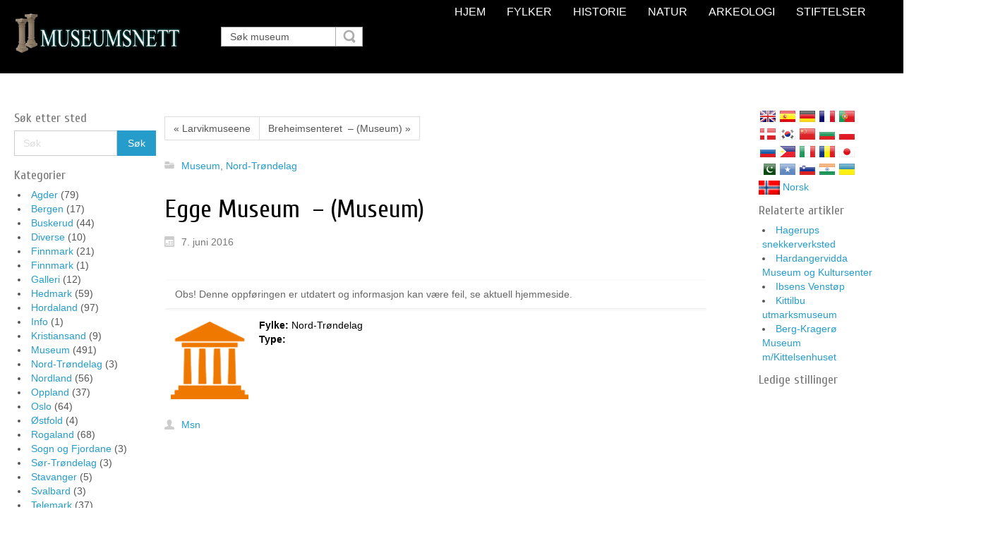

--- FILE ---
content_type: text/html; charset=UTF-8
request_url: https://www.museumsnett.no/egge-museum-museum/
body_size: 13513
content:
<!DOCTYPE html>
<html dir="ltr" xmlns="http://www.w3.org/1999/xhtml" prefix="" lang="nb-NO" itemscope itemtype="https://schema.org/WebPage" prefix="og: http://ogp.me/ns# fb: http://ogp.me/ns/fb# article: http://ogp.me/ns/article#">
<head>
    <meta charset="UTF-8" />
    
    <link rel="pingback" href="https://www.museumsnett.no/xmlrpc.php" />
    <script>
    var themeHasJQuery = !!window.jQuery;
</script>
<script src="https://www.museumsnett.no/wp-content/themes/Museumsnett/jquery.js?ver=1.0.672"></script>
<script>
    window._$ = jQuery.noConflict(themeHasJQuery);
</script>
    <meta name="viewport" content="width=device-width, initial-scale=1.0">
<!--[if lte IE 9]>
<link rel="stylesheet" type="text/css" href="https://www.museumsnett.no/wp-content/themes/Museumsnett/layout.ie.css" />
<script src="https://www.museumsnett.no/wp-content/themes/Museumsnett/layout.ie.js"></script>
<![endif]-->
<link class="" href='//fonts.googleapis.com/css?family=Sirin+Stencil:regular|Aclonica:regular|Stoke:300,regular|Cuprum:regular,italic,700,700italic&subset=latin' rel='stylesheet' type='text/css'>
<script src="https://www.museumsnett.no/wp-content/themes/Museumsnett/layout.core.js"></script>
    
    
<!--Welcome to Omtal.no - We change the definition of reviews -->

<!-- Premium WP site with 1 million + achieved - XFIED -->


<!-- BEGIN Metadata added by the Add-Meta-Tags WordPress plugin -->
<link rel="copyright" type="text/html" title="Museumsnett copyright information" href="http://www.museumsnett.no/info/" />
<meta name="description" content="Fylke: Nord-Trøndelag Type:..." />
<meta name="keywords" content="museer i norge, norske museum, informasjon om museum, museum, nord-trøndelag" />
<meta name="twitter:card" content="summary" />
<meta name="twitter:title" content="Egge Museum  &#8211; (Museum)" />
<meta name="twitter:description" content="Fylke: Nord-Trøndelag Type:..." />
<meta name="twitter:image:src" content="https://www.museumsnett.no/wp-content/uploads/2016/07/museum-Norge-654.png" />
<meta name="twitter:image:width" content="239" />
<meta name="twitter:image:height" content="229" />
<link rel="publisher" type="text/html" title="Museumsnett" href="https://business.google.com/b/107410499266847386706" />
<link rel="author" type="text/html" title="Msn" href="https://www.museumsnett.no/author/msn/" />
<script type="application/ld+json">
{"@context":"http:\/\/schema.org","@type":"Article","publisher":{"@type":"Organization","name":"Museumsnett","description":"Samling over norske museer i alle byer. Finn informasjon, historie, \u00e5pningstider og mye mer.","logo":[{"@type":"ImageObject","name":"Museumsnett logo","text":"Museumsnett logo","url":"https:\/\/www.museumsnett.no\/wp-content\/uploads\/2018\/04\/museum600.png","contentUrl":"https:\/\/www.museumsnett.no\/wp-content\/uploads\/2018\/04\/museum600.png","encodingFormat":"image\/png"}],"url":"https:\/\/www.museumsnett.no\/","sameAs":["https:\/\/business.google.com\/b\/107410499266847386706"]},"author":{"@type":"Person","name":"Msn","image":[{"@type":"ImageObject","url":"https:\/\/secure.gravatar.com\/avatar\/7792038c5d0176ffdd58aa61c379a959?s=128&#038;d=mm&#038;r=g","contentUrl":"https:\/\/secure.gravatar.com\/avatar\/7792038c5d0176ffdd58aa61c379a959?s=128&#038;d=mm&#038;r=g","width":"128","height":"128"}],"url":"https:\/\/www.museumsnett.no\/author\/msn\/"},"url":"https:\/\/www.museumsnett.no\/egge-museum-museum\/","mainEntityOfPage":"https:\/\/www.museumsnett.no\/egge-museum-museum\/","datePublished":"2016-06-07T21:46:56+02:00","dateModified":"2016-06-07T21:46:56+02:00","copyrightYear":"2016","inLanguage":"no_NO","name":"Egge Museum \u00a0&#8211;\u00a0(Museum)","headline":"Egge Museum \u00a0&#8211;\u00a0(Museum)","description":"Fylke: Nord-Tr\u00f8ndelag Type:...","articleSection":"Nord-Tr\u00f8ndelag","keywords":"museer i norge, norske museum, informasjon om museum, museum, nord-tr\u00f8ndelag","image":[{"@type":"ImageObject","name":"","url":"https:\/\/www.museumsnett.no\/egge-museum-museum\/attachment\/1558\/","sameAs":"https:\/\/www.museumsnett.no\/egge-museum-museum\/attachment\/1558\/","description":"https:\/\/www.museumsnett.no\/wp-content\/uploads\/2016\/07\/museum-Norge-654.png...","thumbnailUrl":"https:\/\/www.museumsnett.no\/wp-content\/uploads\/2016\/07\/museum-Norge-654-150x150.png","contentUrl":"https:\/\/www.museumsnett.no\/wp-content\/uploads\/2016\/07\/museum-Norge-654.png","width":"239","height":"229","encodingFormat":"image\/png"}],"thumbnailUrl":"https:\/\/www.museumsnett.no\/wp-content\/uploads\/2016\/07\/museum-Norge-654-150x150.png"}
</script>
<!-- END Metadata added by the Add-Meta-Tags WordPress plugin -->

<title>Egge Museum  &#8211; (Museum) | Museumsnett</title>
<meta name='robots' content='max-image-preview:large' />

<!-- SEO Ultimate (http://www.seodesignsolutions.com/wordpress-seo/) -->
	<meta property="og:type" content="article" />
	<meta property="og:title" content="Egge Museum  &#8211; (Museum)" />
	<meta property="og:url" content="https://www.museumsnett.no/egge-museum-museum/" />
	<meta property="og:image" content="https://www.museumsnett.no/wp-content/uploads/2016/07/museum-Norge-654.png" />
	<meta property="article:published_time" content="2016-06-07" />
	<meta property="article:modified_time" content="2016-06-07" />
	<meta property="article:author" content="https://www.museumsnett.no/author/msn/" />
	<meta property="article:tag" content="Museum" />
	<meta property="article:tag" content="Nord-Trøndelag" />
	<meta property="og:site_name" content="Museumsnett" />
	<meta name="twitter:card" content="summary" />
<!-- /SEO Ultimate -->

<link rel='dns-prefetch' href='//use.fontawesome.com' />
<link rel='dns-prefetch' href='//s.w.org' />
<link rel="alternate" type="application/rss+xml" title="Museumsnett &raquo; strøm" href="https://www.museumsnett.no/feed/" />
<link rel="alternate" type="application/rss+xml" title="Museumsnett &raquo; kommentarstrøm" href="https://www.museumsnett.no/comments/feed/" />
<link rel="alternate" type="application/rss+xml" title="Museumsnett &raquo; Egge Museum  &#8211; (Museum) kommentarstrøm" href="https://www.museumsnett.no/egge-museum-museum/feed/" />
<script type="text/javascript">
window._wpemojiSettings = {"baseUrl":"https:\/\/s.w.org\/images\/core\/emoji\/13.1.0\/72x72\/","ext":".png","svgUrl":"https:\/\/s.w.org\/images\/core\/emoji\/13.1.0\/svg\/","svgExt":".svg","source":{"concatemoji":"https:\/\/www.museumsnett.no\/wp-includes\/js\/wp-emoji-release.min.js"}};
/*! This file is auto-generated */
!function(e,a,t){var n,r,o,i=a.createElement("canvas"),p=i.getContext&&i.getContext("2d");function s(e,t){var a=String.fromCharCode;p.clearRect(0,0,i.width,i.height),p.fillText(a.apply(this,e),0,0);e=i.toDataURL();return p.clearRect(0,0,i.width,i.height),p.fillText(a.apply(this,t),0,0),e===i.toDataURL()}function c(e){var t=a.createElement("script");t.src=e,t.defer=t.type="text/javascript",a.getElementsByTagName("head")[0].appendChild(t)}for(o=Array("flag","emoji"),t.supports={everything:!0,everythingExceptFlag:!0},r=0;r<o.length;r++)t.supports[o[r]]=function(e){if(!p||!p.fillText)return!1;switch(p.textBaseline="top",p.font="600 32px Arial",e){case"flag":return s([127987,65039,8205,9895,65039],[127987,65039,8203,9895,65039])?!1:!s([55356,56826,55356,56819],[55356,56826,8203,55356,56819])&&!s([55356,57332,56128,56423,56128,56418,56128,56421,56128,56430,56128,56423,56128,56447],[55356,57332,8203,56128,56423,8203,56128,56418,8203,56128,56421,8203,56128,56430,8203,56128,56423,8203,56128,56447]);case"emoji":return!s([10084,65039,8205,55357,56613],[10084,65039,8203,55357,56613])}return!1}(o[r]),t.supports.everything=t.supports.everything&&t.supports[o[r]],"flag"!==o[r]&&(t.supports.everythingExceptFlag=t.supports.everythingExceptFlag&&t.supports[o[r]]);t.supports.everythingExceptFlag=t.supports.everythingExceptFlag&&!t.supports.flag,t.DOMReady=!1,t.readyCallback=function(){t.DOMReady=!0},t.supports.everything||(n=function(){t.readyCallback()},a.addEventListener?(a.addEventListener("DOMContentLoaded",n,!1),e.addEventListener("load",n,!1)):(e.attachEvent("onload",n),a.attachEvent("onreadystatechange",function(){"complete"===a.readyState&&t.readyCallback()})),(n=t.source||{}).concatemoji?c(n.concatemoji):n.wpemoji&&n.twemoji&&(c(n.twemoji),c(n.wpemoji)))}(window,document,window._wpemojiSettings);
</script>
<style type="text/css">
img.wp-smiley,
img.emoji {
	display: inline !important;
	border: none !important;
	box-shadow: none !important;
	height: 1em !important;
	width: 1em !important;
	margin: 0 0.07em !important;
	vertical-align: -0.1em !important;
	background: none !important;
	padding: 0 !important;
}
</style>
	<link rel='stylesheet' id='wp-block-library-css'  href='https://www.museumsnett.no/wp-includes/css/dist/block-library/style.min.css' type='text/css' media='all' />
<style id='global-styles-inline-css' type='text/css'>
body{--wp--preset--color--black: #000000;--wp--preset--color--cyan-bluish-gray: #abb8c3;--wp--preset--color--white: #ffffff;--wp--preset--color--pale-pink: #f78da7;--wp--preset--color--vivid-red: #cf2e2e;--wp--preset--color--luminous-vivid-orange: #ff6900;--wp--preset--color--luminous-vivid-amber: #fcb900;--wp--preset--color--light-green-cyan: #7bdcb5;--wp--preset--color--vivid-green-cyan: #00d084;--wp--preset--color--pale-cyan-blue: #8ed1fc;--wp--preset--color--vivid-cyan-blue: #0693e3;--wp--preset--color--vivid-purple: #9b51e0;--wp--preset--gradient--vivid-cyan-blue-to-vivid-purple: linear-gradient(135deg,rgba(6,147,227,1) 0%,rgb(155,81,224) 100%);--wp--preset--gradient--light-green-cyan-to-vivid-green-cyan: linear-gradient(135deg,rgb(122,220,180) 0%,rgb(0,208,130) 100%);--wp--preset--gradient--luminous-vivid-amber-to-luminous-vivid-orange: linear-gradient(135deg,rgba(252,185,0,1) 0%,rgba(255,105,0,1) 100%);--wp--preset--gradient--luminous-vivid-orange-to-vivid-red: linear-gradient(135deg,rgba(255,105,0,1) 0%,rgb(207,46,46) 100%);--wp--preset--gradient--very-light-gray-to-cyan-bluish-gray: linear-gradient(135deg,rgb(238,238,238) 0%,rgb(169,184,195) 100%);--wp--preset--gradient--cool-to-warm-spectrum: linear-gradient(135deg,rgb(74,234,220) 0%,rgb(151,120,209) 20%,rgb(207,42,186) 40%,rgb(238,44,130) 60%,rgb(251,105,98) 80%,rgb(254,248,76) 100%);--wp--preset--gradient--blush-light-purple: linear-gradient(135deg,rgb(255,206,236) 0%,rgb(152,150,240) 100%);--wp--preset--gradient--blush-bordeaux: linear-gradient(135deg,rgb(254,205,165) 0%,rgb(254,45,45) 50%,rgb(107,0,62) 100%);--wp--preset--gradient--luminous-dusk: linear-gradient(135deg,rgb(255,203,112) 0%,rgb(199,81,192) 50%,rgb(65,88,208) 100%);--wp--preset--gradient--pale-ocean: linear-gradient(135deg,rgb(255,245,203) 0%,rgb(182,227,212) 50%,rgb(51,167,181) 100%);--wp--preset--gradient--electric-grass: linear-gradient(135deg,rgb(202,248,128) 0%,rgb(113,206,126) 100%);--wp--preset--gradient--midnight: linear-gradient(135deg,rgb(2,3,129) 0%,rgb(40,116,252) 100%);--wp--preset--duotone--dark-grayscale: url('#wp-duotone-dark-grayscale');--wp--preset--duotone--grayscale: url('#wp-duotone-grayscale');--wp--preset--duotone--purple-yellow: url('#wp-duotone-purple-yellow');--wp--preset--duotone--blue-red: url('#wp-duotone-blue-red');--wp--preset--duotone--midnight: url('#wp-duotone-midnight');--wp--preset--duotone--magenta-yellow: url('#wp-duotone-magenta-yellow');--wp--preset--duotone--purple-green: url('#wp-duotone-purple-green');--wp--preset--duotone--blue-orange: url('#wp-duotone-blue-orange');--wp--preset--font-size--small: 13px;--wp--preset--font-size--medium: 20px;--wp--preset--font-size--large: 36px;--wp--preset--font-size--x-large: 42px;}.has-black-color{color: var(--wp--preset--color--black) !important;}.has-cyan-bluish-gray-color{color: var(--wp--preset--color--cyan-bluish-gray) !important;}.has-white-color{color: var(--wp--preset--color--white) !important;}.has-pale-pink-color{color: var(--wp--preset--color--pale-pink) !important;}.has-vivid-red-color{color: var(--wp--preset--color--vivid-red) !important;}.has-luminous-vivid-orange-color{color: var(--wp--preset--color--luminous-vivid-orange) !important;}.has-luminous-vivid-amber-color{color: var(--wp--preset--color--luminous-vivid-amber) !important;}.has-light-green-cyan-color{color: var(--wp--preset--color--light-green-cyan) !important;}.has-vivid-green-cyan-color{color: var(--wp--preset--color--vivid-green-cyan) !important;}.has-pale-cyan-blue-color{color: var(--wp--preset--color--pale-cyan-blue) !important;}.has-vivid-cyan-blue-color{color: var(--wp--preset--color--vivid-cyan-blue) !important;}.has-vivid-purple-color{color: var(--wp--preset--color--vivid-purple) !important;}.has-black-background-color{background-color: var(--wp--preset--color--black) !important;}.has-cyan-bluish-gray-background-color{background-color: var(--wp--preset--color--cyan-bluish-gray) !important;}.has-white-background-color{background-color: var(--wp--preset--color--white) !important;}.has-pale-pink-background-color{background-color: var(--wp--preset--color--pale-pink) !important;}.has-vivid-red-background-color{background-color: var(--wp--preset--color--vivid-red) !important;}.has-luminous-vivid-orange-background-color{background-color: var(--wp--preset--color--luminous-vivid-orange) !important;}.has-luminous-vivid-amber-background-color{background-color: var(--wp--preset--color--luminous-vivid-amber) !important;}.has-light-green-cyan-background-color{background-color: var(--wp--preset--color--light-green-cyan) !important;}.has-vivid-green-cyan-background-color{background-color: var(--wp--preset--color--vivid-green-cyan) !important;}.has-pale-cyan-blue-background-color{background-color: var(--wp--preset--color--pale-cyan-blue) !important;}.has-vivid-cyan-blue-background-color{background-color: var(--wp--preset--color--vivid-cyan-blue) !important;}.has-vivid-purple-background-color{background-color: var(--wp--preset--color--vivid-purple) !important;}.has-black-border-color{border-color: var(--wp--preset--color--black) !important;}.has-cyan-bluish-gray-border-color{border-color: var(--wp--preset--color--cyan-bluish-gray) !important;}.has-white-border-color{border-color: var(--wp--preset--color--white) !important;}.has-pale-pink-border-color{border-color: var(--wp--preset--color--pale-pink) !important;}.has-vivid-red-border-color{border-color: var(--wp--preset--color--vivid-red) !important;}.has-luminous-vivid-orange-border-color{border-color: var(--wp--preset--color--luminous-vivid-orange) !important;}.has-luminous-vivid-amber-border-color{border-color: var(--wp--preset--color--luminous-vivid-amber) !important;}.has-light-green-cyan-border-color{border-color: var(--wp--preset--color--light-green-cyan) !important;}.has-vivid-green-cyan-border-color{border-color: var(--wp--preset--color--vivid-green-cyan) !important;}.has-pale-cyan-blue-border-color{border-color: var(--wp--preset--color--pale-cyan-blue) !important;}.has-vivid-cyan-blue-border-color{border-color: var(--wp--preset--color--vivid-cyan-blue) !important;}.has-vivid-purple-border-color{border-color: var(--wp--preset--color--vivid-purple) !important;}.has-vivid-cyan-blue-to-vivid-purple-gradient-background{background: var(--wp--preset--gradient--vivid-cyan-blue-to-vivid-purple) !important;}.has-light-green-cyan-to-vivid-green-cyan-gradient-background{background: var(--wp--preset--gradient--light-green-cyan-to-vivid-green-cyan) !important;}.has-luminous-vivid-amber-to-luminous-vivid-orange-gradient-background{background: var(--wp--preset--gradient--luminous-vivid-amber-to-luminous-vivid-orange) !important;}.has-luminous-vivid-orange-to-vivid-red-gradient-background{background: var(--wp--preset--gradient--luminous-vivid-orange-to-vivid-red) !important;}.has-very-light-gray-to-cyan-bluish-gray-gradient-background{background: var(--wp--preset--gradient--very-light-gray-to-cyan-bluish-gray) !important;}.has-cool-to-warm-spectrum-gradient-background{background: var(--wp--preset--gradient--cool-to-warm-spectrum) !important;}.has-blush-light-purple-gradient-background{background: var(--wp--preset--gradient--blush-light-purple) !important;}.has-blush-bordeaux-gradient-background{background: var(--wp--preset--gradient--blush-bordeaux) !important;}.has-luminous-dusk-gradient-background{background: var(--wp--preset--gradient--luminous-dusk) !important;}.has-pale-ocean-gradient-background{background: var(--wp--preset--gradient--pale-ocean) !important;}.has-electric-grass-gradient-background{background: var(--wp--preset--gradient--electric-grass) !important;}.has-midnight-gradient-background{background: var(--wp--preset--gradient--midnight) !important;}.has-small-font-size{font-size: var(--wp--preset--font-size--small) !important;}.has-medium-font-size{font-size: var(--wp--preset--font-size--medium) !important;}.has-large-font-size{font-size: var(--wp--preset--font-size--large) !important;}.has-x-large-font-size{font-size: var(--wp--preset--font-size--x-large) !important;}
</style>
<link rel='stylesheet' id='contact-form-7-css'  href='https://www.museumsnett.no/wp-content/plugins/contact-form-7/includes/css/styles.css' type='text/css' media='all' />
<link rel='stylesheet' id='juiz_outdated_post_message-css'  href='https://www.museumsnett.no/wp-content/plugins/juiz-outdated-post-message/css/juiz-odpm-styles.css' type='text/css' media='all' />
<link rel='stylesheet' id='Mikado_stylesheet-css'  href='https://www.museumsnett.no/wp-content/plugins/mikado/scripts/mikado.css' type='text/css' media='all' />
<link rel='stylesheet' id='jquery-background-video-css'  href='https://www.museumsnett.no/wp-content/plugins/video-backgrounds-for-siteorigin-page-builder/assets/jquery.background-video.css' type='text/css' media='all' />
<link rel='stylesheet' id='so_video_background-css'  href='https://www.museumsnett.no/wp-content/plugins/video-backgrounds-for-siteorigin-page-builder/assets/so_video_background.css' type='text/css' media='all' />
<link crossorigin="anonymous" rel='stylesheet' id='bfa-font-awesome-css'  href='https://use.fontawesome.com/releases/v5.15.4/css/all.css' type='text/css' media='all' />
<link crossorigin="anonymous" rel='stylesheet' id='bfa-font-awesome-v4-shim-css'  href='https://use.fontawesome.com/releases/v5.15.4/css/v4-shims.css' type='text/css' media='all' />
<style id='bfa-font-awesome-v4-shim-inline-css' type='text/css'>

			@font-face {
				font-family: 'FontAwesome';
				src: url('https://use.fontawesome.com/releases/v5.15.4/webfonts/fa-brands-400.eot'),
				url('https://use.fontawesome.com/releases/v5.15.4/webfonts/fa-brands-400.eot?#iefix') format('embedded-opentype'),
				url('https://use.fontawesome.com/releases/v5.15.4/webfonts/fa-brands-400.woff2') format('woff2'),
				url('https://use.fontawesome.com/releases/v5.15.4/webfonts/fa-brands-400.woff') format('woff'),
				url('https://use.fontawesome.com/releases/v5.15.4/webfonts/fa-brands-400.ttf') format('truetype'),
				url('https://use.fontawesome.com/releases/v5.15.4/webfonts/fa-brands-400.svg#fontawesome') format('svg');
			}

			@font-face {
				font-family: 'FontAwesome';
				src: url('https://use.fontawesome.com/releases/v5.15.4/webfonts/fa-solid-900.eot'),
				url('https://use.fontawesome.com/releases/v5.15.4/webfonts/fa-solid-900.eot?#iefix') format('embedded-opentype'),
				url('https://use.fontawesome.com/releases/v5.15.4/webfonts/fa-solid-900.woff2') format('woff2'),
				url('https://use.fontawesome.com/releases/v5.15.4/webfonts/fa-solid-900.woff') format('woff'),
				url('https://use.fontawesome.com/releases/v5.15.4/webfonts/fa-solid-900.ttf') format('truetype'),
				url('https://use.fontawesome.com/releases/v5.15.4/webfonts/fa-solid-900.svg#fontawesome') format('svg');
			}

			@font-face {
				font-family: 'FontAwesome';
				src: url('https://use.fontawesome.com/releases/v5.15.4/webfonts/fa-regular-400.eot'),
				url('https://use.fontawesome.com/releases/v5.15.4/webfonts/fa-regular-400.eot?#iefix') format('embedded-opentype'),
				url('https://use.fontawesome.com/releases/v5.15.4/webfonts/fa-regular-400.woff2') format('woff2'),
				url('https://use.fontawesome.com/releases/v5.15.4/webfonts/fa-regular-400.woff') format('woff'),
				url('https://use.fontawesome.com/releases/v5.15.4/webfonts/fa-regular-400.ttf') format('truetype'),
				url('https://use.fontawesome.com/releases/v5.15.4/webfonts/fa-regular-400.svg#fontawesome') format('svg');
				unicode-range: U+F004-F005,U+F007,U+F017,U+F022,U+F024,U+F02E,U+F03E,U+F044,U+F057-F059,U+F06E,U+F070,U+F075,U+F07B-F07C,U+F080,U+F086,U+F089,U+F094,U+F09D,U+F0A0,U+F0A4-F0A7,U+F0C5,U+F0C7-F0C8,U+F0E0,U+F0EB,U+F0F3,U+F0F8,U+F0FE,U+F111,U+F118-F11A,U+F11C,U+F133,U+F144,U+F146,U+F14A,U+F14D-F14E,U+F150-F152,U+F15B-F15C,U+F164-F165,U+F185-F186,U+F191-F192,U+F1AD,U+F1C1-F1C9,U+F1CD,U+F1D8,U+F1E3,U+F1EA,U+F1F6,U+F1F9,U+F20A,U+F247-F249,U+F24D,U+F254-F25B,U+F25D,U+F267,U+F271-F274,U+F279,U+F28B,U+F28D,U+F2B5-F2B6,U+F2B9,U+F2BB,U+F2BD,U+F2C1-F2C2,U+F2D0,U+F2D2,U+F2DC,U+F2ED,U+F328,U+F358-F35B,U+F3A5,U+F3D1,U+F410,U+F4AD;
			}
		
</style>
<link rel='stylesheet' id='theme-bootstrap-css'  href='//www.museumsnett.no/wp-content/themes/Museumsnett/bootstrap.min.css' type='text/css' media='all' />
<link rel='stylesheet' id='theme-style-css'  href='//www.museumsnett.no/wp-content/themes/Museumsnett/style.min.css' type='text/css' media='all' />
<script type='text/javascript' src='https://www.museumsnett.no/wp-includes/js/jquery/jquery.min.js' id='jquery-core-js'></script>
<script type='text/javascript' src='https://www.museumsnett.no/wp-includes/js/jquery/jquery-migrate.min.js' id='jquery-migrate-js'></script>
<script type='text/javascript' src='https://www.museumsnett.no/wp-content/plugins/mikado/scripts/jquery.easing.js' id='jquery-easing-js'></script>
<script type='text/javascript' src='https://www.museumsnett.no/wp-content/plugins/mikado/scripts/jquery.Mikado.js' id='Mikado-js'></script>
<script type='text/javascript' src='//www.museumsnett.no/wp-content/themes/Museumsnett/bootstrap.min.js' id='theme-bootstrap-js'></script>
<script type='text/javascript' src='//www.museumsnett.no/wp-content/themes/Museumsnett/script.js' id='theme-script-js'></script>
<link rel="https://api.w.org/" href="https://www.museumsnett.no/wp-json/" /><link rel="alternate" type="application/json" href="https://www.museumsnett.no/wp-json/wp/v2/posts/716" /><link rel="EditURI" type="application/rsd+xml" title="RSD" href="https://www.museumsnett.no/xmlrpc.php?rsd" />
<link rel="wlwmanifest" type="application/wlwmanifest+xml" href="https://www.museumsnett.no/wp-includes/wlwmanifest.xml" /> 
<link rel="canonical" href="https://www.museumsnett.no/egge-museum-museum/" />
<link rel='shortlink' href='https://www.museumsnett.no/?p=716' />

<link rel='stylesheet' id='4990-css' href='//www.museumsnett.no/wp-content/uploads/custom-css-js/4990.css?v=7973' type="text/css" media='all' />
<!-- start Simple Custom CSS and JS -->
 

<script async src="//pagead2.googlesyndication.com/pagead/js/adsbygoogle.js"></script>
<script>
     (adsbygoogle = window.adsbygoogle || []).push({
          google_ad_client: "ca-pub-7105266366156960",
          enable_page_level_ads: true
     });
</script><!-- end Simple Custom CSS and JS -->
<!-- Markup (JSON-LD) structured in schema.org ver.4.8.1 START -->
<script type="application/ld+json">
{
    "@context": "https://schema.org",
    "@type": "SiteNavigationElement",
    "name": [
        "Hjem",
        "Fylker",
        "Historie",
        "Natur",
        "Arkeologi",
        "Stiftelser"
    ],
    "url": [
        "http://www.museumsnett.no/",
        "/fylker/",
        "http://www.museumsnett.no/?s=historie",
        "http://www.museumsnett.no/?s=natur",
        "http://www.museumsnett.no/?s=Arkeologi",
        "http://www.museumsnett.no/?s=stiftelse"
    ]
}
</script>
<script type="application/ld+json">
{
    "@context": "https://schema.org",
    "@type": "WebSite",
    "name": "Museumsnett",
    "alternateName": "Museumsnett",
    "url": "https://www.museumsnett.no",
    "potentialAction": [
        {
            "@type": "SearchAction",
            "target": "https://www.museumsnett.no/?s={search_term_string}",
            "query-input": "required name=search_term_string"
        }
    ]
}
</script>
<!-- Markup (JSON-LD) structured in schema.org END -->
<script>window.wpJQuery = window.jQuery;</script><link rel="amphtml" href="https://www.museumsnett.no/egge-museum-museum/amp/"><link rel="icon" href="https://www.museumsnett.no/wp-content/uploads/2016/06/cropped-museum-32x32.png" sizes="32x32" />
<link rel="icon" href="https://www.museumsnett.no/wp-content/uploads/2016/06/cropped-museum-192x192.png" sizes="192x192" />
<link rel="apple-touch-icon" href="https://www.museumsnett.no/wp-content/uploads/2016/06/cropped-museum-180x180.png" />
<meta name="msapplication-TileImage" content="https://www.museumsnett.no/wp-content/uploads/2016/06/cropped-museum-270x270.png" />
    
</head>
<body class="post-template-default single single-post postid-716 single-format-standard  hfeed bootstrap bd-body-6 bd-pagebackground bd-margins">
<header class=" bd-headerarea-1 bd-margins">
            <div class="bd-containereffect-7 container-effect container ">
    <nav class=" bd-hmenu-2 hidden-md hidden-sm hidden-lg "  data-responsive-menu="true" data-responsive-levels="expand on click" data-responsive-type="offcanvas-shifted" data-offcanvas-delay="0ms" data-offcanvas-duration="700ms" data-offcanvas-timing-function="ease">
        
            <div class=" bd-menuoverlay-2 bd-menu-overlay"></div>
            <div class=" bd-responsivemenu-3 collapse-button">
    <div class="bd-container-inner">
        <div class="bd-menuitem-20 ">
            <a data-toggle="collapse" data-target=".bd-hmenu-2 .collapse-button + .navbar-collapse" href="#" onclick="return false;">
                    <span>  Menu</span>
            </a>
        </div>
    </div>
</div>
            <div class="navbar-collapse collapse width">
        
        <div class=" bd-horizontalmenu-3 clearfix">
            <div class="bd-container-inner">
            
            
<ul class=" bd-menu-5 nav nav-pills navbar-left">
    <li class=" bd-menuitem-16 bd-toplevel-item ">
    <a class=" "  href="http://www.museumsnett.no/">
        <span>
            Hjem        </span>
    </a>    </li>
    
<li class=" bd-menuitem-16 bd-toplevel-item ">
    <a class=" "  href="/fylker/">
        <span>
            Fylker        </span>
    </a>    </li>
    
<li class=" bd-menuitem-16 bd-toplevel-item ">
    <a class=" "  href="http://www.museumsnett.no/?s=historie">
        <span>
            Historie        </span>
    </a>    </li>
    
<li class=" bd-menuitem-16 bd-toplevel-item ">
    <a class=" "  href="http://www.museumsnett.no/?s=natur">
        <span>
            Natur        </span>
    </a>    </li>
    
<li class=" bd-menuitem-16 bd-toplevel-item ">
    <a class=" "  href="http://www.museumsnett.no/?s=Arkeologi">
        <span>
            Arkeologi        </span>
    </a>    </li>
    
<li class=" bd-menuitem-16 bd-toplevel-item ">
    <a class=" "  href="http://www.museumsnett.no/?s=stiftelse">
        <span>
            Stiftelser        </span>
    </a>    </li>
    
</ul>            
            </div>
        </div>
        

        <div class="bd-menu-close-icon">
    <a href="#" class="bd-icon  bd-icon-11"></a>
</div>

        
            </div>
    </nav>
    </div>
	
		<div class="bd-containereffect-8 container-effect container ">
<img class="bd-imagelink-3 hidden-md hidden-sm hidden-lg  bd-own-margins bd-imagestyles   "  src="httpss://www.museumsnett.no/wp-content/themes/Museumsnett/images/815f9f62a00cb0a1bf65e4ec304d8af2_logo.png"></div>
	
		<section class=" bd-section-6 bd-page-width bd-tagstyles " id="section3" data-section-title="Page High Slider Header">
    <div class="bd-container-inner bd-margins clearfix">
        <div class=" bd-layoutbox-5 bd-textureoverlay bd-textureoverlay-3 bd-no-margins clearfix">
    <div class="bd-container-inner">
        <div class=" bd-layoutbox-11 hidden-xs bd-no-margins bd-no-margins clearfix">
    <div class="bd-container-inner">
        
<a class=" bd-logo-8 hidden-xs bd-no-margins" href="">
<img class=" bd-imagestyles" src="https://www.museumsnett.no/wp-content/themes/Museumsnett/images/815f9f62a00cb0a1bf65e4ec304d8af2_logo.png" alt="Museumsnett">
</a>
	
		<form id="search-10" class=" bd-search-10 hidden-sm hidden-xs bd-no-margins form-inline" method="get" name="searchform" action="https://www.museumsnett.no/">
    <div class="bd-container-inner">
        <div class="bd-search-wrapper">
            
                <input name="s" type="text" class=" bd-bootstrapinput-7 form-control" value="" placeholder="Søk museum">
                <a href="#" class="bd-icon-24 bd-icon " link-disable="true"></a>
        </div>
    </div>
        <script>
        (function (jQuery, $) {
            jQuery('.bd-search-10 .bd-icon-24').on('click', function (e) {
                e.preventDefault();
                jQuery('#search-10').submit();
            });
        })(window._$, window._$);
    </script>
</form>
    </div>
</div>
	
		<div class=" bd-layoutbox-15 bd-no-margins bd-no-margins clearfix">
    <div class="bd-container-inner">
        <form id="search-6" class=" bd-search-6 hidden-md hidden-lg form-inline" method="get" name="searchform" action="https://www.museumsnett.no/">
    <div class="bd-container-inner">
        <div class="bd-search-wrapper">
            
                <input name="s" type="text" class=" bd-bootstrapinput-11 form-control input-lg" value="" placeholder="Søk museum">
                <a href="#" class="bd-icon-22 bd-icon " link-disable="true"></a>
        </div>
    </div>
        <script>
        (function (jQuery, $) {
            jQuery('.bd-search-6 .bd-icon-22').on('click', function (e) {
                e.preventDefault();
                jQuery('#search-6').submit();
            });
        })(window._$, window._$);
    </script>
</form>
	
		    
    <nav class=" bd-hmenu-3 hidden-xs bd-no-margins"  data-responsive-menu="false" data-responsive-levels="all open" data-responsive-type="" data-offcanvas-delay="0ms" data-offcanvas-duration="700ms" data-offcanvas-timing-function="ease">
        
        
        <div class=" bd-horizontalmenu-1 clearfix">
            <div class="bd-container-inner">
            
            
<ul class=" bd-menu-1 nav nav-pills navbar-left">
    <li class=" bd-menuitem-7 bd-toplevel-item ">
    <a class=" "  href="http://www.museumsnett.no/">
        <span>
            Hjem        </span>
    </a>    </li>
    
<li class=" bd-menuitem-7 bd-toplevel-item ">
    <a class=" "  href="/fylker/">
        <span>
            Fylker        </span>
    </a>    </li>
    
<li class=" bd-menuitem-7 bd-toplevel-item ">
    <a class=" "  href="http://www.museumsnett.no/?s=historie">
        <span>
            Historie        </span>
    </a>    </li>
    
<li class=" bd-menuitem-7 bd-toplevel-item ">
    <a class=" "  href="http://www.museumsnett.no/?s=natur">
        <span>
            Natur        </span>
    </a>    </li>
    
<li class=" bd-menuitem-7 bd-toplevel-item ">
    <a class=" "  href="http://www.museumsnett.no/?s=Arkeologi">
        <span>
            Arkeologi        </span>
    </a>    </li>
    
<li class=" bd-menuitem-7 bd-toplevel-item ">
    <a class=" "  href="http://www.museumsnett.no/?s=stiftelse">
        <span>
            Stiftelser        </span>
    </a>    </li>
    
</ul>            
            </div>
        </div>
        

        <div class="bd-menu-close-icon">
    <a href="#" class="bd-icon  bd-icon-27"></a>
</div>

        
    </nav>
    
    </div>
</div>
    </div>
</div>
	
		    <div data-affix
     data-offset=""
     data-fix-at-screen="top"
     data-clip-at-control="top"
     
 data-enable-lg
     
 data-enable-md
     
 data-enable-sm
     
     class=" bd-affix-1 bd-no-margins bd-margins ">
    <div class=" bd-breadcrumbs-5 ">
        <div class="bd-container-inner">
            <ol class="breadcrumb">
                                        <li><div class=" bd-breadcrumbslink-5">
        <a href="https://www.museumsnett.no" title="" data-wpel-link="internal">Hjem</a>
    </div></li>
                                            <li><div class=" bd-breadcrumbslink-5">
        <a href="https://www.museumsnett.no/kategori/fylker/museum/" title="Museum" data-wpel-link="internal">Museum</a>
    </div></li>
                                            <li><div class=" bd-breadcrumbslink-5">
        <a href="https://www.museumsnett.no/kategori/fylker/museum/nord-trondelag/" title="Nord-Trøndelag" data-wpel-link="internal">Nord-Trøndelag</a>
    </div></li>
                                            <li class="active"><span class=" bd-breadcrumbstext-5"><span>Egge Museum  &#8211; (Museum)</span></span></li>
                                </ol>
        </div>
    </div>
    </div>
    </div>
</section>
</header>
	
		<section class=" bd-section-12 hidden-xs bd-background-width bd-tagstyles " id="section12" data-section-title="Canvas">
    <div class="bd-container-inner bd-margins clearfix">
        <div class=" bd-layoutbox-132 bd-no-margins clearfix">
    <div class="bd-container-inner">
        
    </div>
</div>
    </div>
</section>
	
		<div class=" bd-stretchtobottom-4 bd-stretch-to-bottom" data-control-selector=".bd-contentlayout-6">
<div class="bd-contentlayout-6 bd-page-width   bd-sheetstyles  bd-no-margins bd-margins" >
    <div class="bd-container-inner">

        <div class="bd-flex-vertical bd-stretch-inner bd-contentlayout-offset">
            
            <div class="bd-flex-horizontal bd-flex-wide bd-no-margins">
                
 
                                    <aside class="bd-sidebararea-5-column hidden-xs  bd-flex-vertical bd-flex-fixed">
                    <div class="bd-sidebararea-5 hidden-xs bd-flex-wide  bd-contentlayout-offset">
                        
                        <div  class=" bd-primarywidgetarea-2 hidden-xs clearfix" data-position="primary"><div class=" bd-block bd-own-margins widget widget_search" id="search-1" data-block-id="search-1">
        
    <div class=" bd-blockheader bd-tagstyles">
        <h4>Søk etter sted</h4>
    </div>
    
    <div class=" bd-blockcontent bd-tagstyles  shape-only">

<form id="search-2" class=" bd-searchwidget-2 form-inline" method="get" name="searchform" action="https://www.museumsnett.no/">
    <div class="bd-container-inner">
        <div class="bd-search-wrapper">
            
                
                <div class="bd-input-wrapper">
                    <input name="s" type="text" class=" bd-bootstrapinput-2 form-control" value="" placeholder="Søk">
                </div>
                
                <div class="bd-button-wrapper">
                    <input type="submit" class=" bd-button-23" value="Søk">
                </div>
        </div>
    </div>
    </form></div>
</div>
    <div class=" bd-block bd-own-margins widget widget_categories" id="categories-2" data-block-id="categories-2">
        
    <div class=" bd-blockheader bd-tagstyles">
        <h4>Kategorier</h4>
    </div>
    
    <div class=" bd-blockcontent bd-tagstyles ">

			<ul>
					<li class="cat-item cat-item-18"><a href="https://www.museumsnett.no/kategori/fylker/museum/agder/" data-wpel-link="internal">Agder</a> (79)
</li>
	<li class="cat-item cat-item-28"><a href="https://www.museumsnett.no/kategori/fylker/museum/hordaland/bergen/" data-wpel-link="internal">Bergen</a> (17)
</li>
	<li class="cat-item cat-item-9"><a href="https://www.museumsnett.no/kategori/fylker/museum/buskerud/" data-wpel-link="internal">Buskerud</a> (44)
</li>
	<li class="cat-item cat-item-1"><a href="https://www.museumsnett.no/kategori/diverse/" data-wpel-link="internal">Diverse</a> (10)
</li>
	<li class="cat-item cat-item-10"><a href="https://www.museumsnett.no/kategori/fylker/museum/finnmark/" data-wpel-link="internal">Finnmark</a> (21)
</li>
	<li class="cat-item cat-item-82"><a href="https://www.museumsnett.no/kategori/finnmark-2/" data-wpel-link="internal">Finnmark</a> (1)
</li>
	<li class="cat-item cat-item-74"><a href="https://www.museumsnett.no/kategori/fylker/galleri/" data-wpel-link="internal">Galleri</a> (12)
</li>
	<li class="cat-item cat-item-5"><a href="https://www.museumsnett.no/kategori/fylker/museum/hedmark/" data-wpel-link="internal">Hedmark</a> (59)
</li>
	<li class="cat-item cat-item-11"><a href="https://www.museumsnett.no/kategori/fylker/museum/hordaland/" data-wpel-link="internal">Hordaland</a> (97)
</li>
	<li class="cat-item cat-item-71"><a href="https://www.museumsnett.no/kategori/fylker/" data-wpel-link="internal">Info</a> (1)
</li>
	<li class="cat-item cat-item-30"><a href="https://www.museumsnett.no/kategori/fylker/museum/agder/kristiansand/" data-wpel-link="internal">Kristiansand</a> (9)
</li>
	<li class="cat-item cat-item-3"><a href="https://www.museumsnett.no/kategori/fylker/museum/" data-wpel-link="internal">Museum</a> (491)
</li>
	<li class="cat-item cat-item-20"><a href="https://www.museumsnett.no/kategori/fylker/museum/nord-trondelag/" data-wpel-link="internal">Nord-Trøndelag</a> (3)
</li>
	<li class="cat-item cat-item-12"><a href="https://www.museumsnett.no/kategori/fylker/museum/nordland/" data-wpel-link="internal">Nordland</a> (56)
</li>
	<li class="cat-item cat-item-13"><a href="https://www.museumsnett.no/kategori/fylker/museum/oppland/" data-wpel-link="internal">Oppland</a> (37)
</li>
	<li class="cat-item cat-item-4"><a href="https://www.museumsnett.no/kategori/fylker/museum/oslo/" data-wpel-link="internal">Oslo</a> (64)
</li>
	<li class="cat-item cat-item-23"><a href="https://www.museumsnett.no/kategori/fylker/museum/ostfold/" data-wpel-link="internal">Østfold</a> (4)
</li>
	<li class="cat-item cat-item-14"><a href="https://www.museumsnett.no/kategori/fylker/museum/rogaland/" data-wpel-link="internal">Rogaland</a> (68)
</li>
	<li class="cat-item cat-item-21"><a href="https://www.museumsnett.no/kategori/fylker/museum/sogn-og-fjordane/" data-wpel-link="internal">Sogn og Fjordane</a> (3)
</li>
	<li class="cat-item cat-item-22"><a href="https://www.museumsnett.no/kategori/fylker/museum/sor-trondelag/" data-wpel-link="internal">Sør-Trøndelag</a> (3)
</li>
	<li class="cat-item cat-item-31"><a href="https://www.museumsnett.no/kategori/fylker/museum/rogaland/stavanger/" data-wpel-link="internal">Stavanger</a> (5)
</li>
	<li class="cat-item cat-item-15"><a href="https://www.museumsnett.no/kategori/fylker/museum/svalbard/" data-wpel-link="internal">Svalbard</a> (3)
</li>
	<li class="cat-item cat-item-16"><a href="https://www.museumsnett.no/kategori/fylker/museum/telemark/" data-wpel-link="internal">Telemark</a> (37)
</li>
	<li class="cat-item cat-item-17"><a href="https://www.museumsnett.no/kategori/fylker/museum/troms/" data-wpel-link="internal">Troms</a> (42)
</li>
	<li class="cat-item cat-item-29"><a href="https://www.museumsnett.no/kategori/fylker/museum/troms/tromso/" data-wpel-link="internal">Tromsø</a> (2)
</li>
	<li class="cat-item cat-item-19"><a href="https://www.museumsnett.no/kategori/fylker/museum/vestfold/" data-wpel-link="internal">Vestfold</a> (32)
</li>
	<li class="cat-item cat-item-7"><a href="https://www.museumsnett.no/kategori/fylker/museum/viken/" data-wpel-link="internal">Viken</a> (39)
</li>
	<li class="cat-item cat-item-52"><a href="https://www.museumsnett.no/kategori/fylker/museum/rogaland/vindafjord/" data-wpel-link="internal">Vindafjord</a> (1)
</li>
			</ul>

			</div>
</div>
    <div class=" bd-block bd-own-margins widget widget_text" id="text-2" data-block-id="text-2">
        <div class=" bd-blockcontent bd-tagstyles ">
			<div class="textwidget">

<!-- Piwik -->
<script type="text/javascript">
  var _paq = _paq || [];
  /* tracker methods like "setCustomDimension" should be called before "trackPageView" */
  _paq.push(['trackPageView']);
  _paq.push(['enableLinkTracking']);
  (function() {
    var u="//i7.no/analytics/";
    _paq.push(['setTrackerUrl', u+'piwik.php']);
    _paq.push(['setSiteId', '8']);
    var d=document, g=d.createElement('script'), s=d.getElementsByTagName('script')[0];
    g.type='text/javascript'; g.async=true; g.defer=true; g.src=u+'piwik.js'; s.parentNode.insertBefore(g,s);
  })();
</script>
<!-- End Piwik Code -->



</div>
		</div>
</div></div>                        
                    </div>
                </aside>
                                    <div class="bd-flex-vertical bd-flex-wide bd-no-margins">
                    

                    <div class=" bd-layoutitemsbox-20 bd-flex-wide bd-no-margins">
    <div class=" bd-content-15">
    
            <div class=" bd-blog-2 bd-page-width ">
        <div class="bd-container-inner">
        
                    <div class=" bd-blogpagination-2">
    <ul class="bd-pagination-15 pagination">
        <li class="bd-paginationitem-15">
        <a href="https://www.museumsnett.no/larvikmuseene/" title="Larvikmuseene" rel="prev" data-wpel-link="internal">&laquo; Larvikmuseene</a>    </li>
    
        <li class="bd-paginationitem-15">
        <a href="https://www.museumsnett.no/breheimsenteret-museum/" title="Breheimsenteret  &#8211; (Museum)" rel="next" data-wpel-link="internal">Breheimsenteret  &#8211; (Museum) &raquo;</a>    </li>
    </ul>
</div>
        <div class=" bd-grid-5 bd-margins">
            <div class="container-fluid">
                <div class="separated-grid row">
                        
                        <div class="separated-item-34 col-md-12 ">
                        
                            <div class="bd-griditem-34">
                                <article id="post-716" class=" bd-article-3 clearfix hentry post-716 post type-post status-publish format-standard has-post-thumbnail hentry category-museum category-nord-trondelag">
    <div class=" bd-posticoncategory-7 bd-no-margins">
        <span class=" bd-icon bd-icon-44"><span><a href="https://www.museumsnett.no/kategori/fylker/museum/" rel="category tag" data-wpel-link="internal">Museum</a>, <a href="https://www.museumsnett.no/kategori/fylker/museum/nord-trondelag/" rel="category tag" data-wpel-link="internal">Nord-Trøndelag</a></span></span>
    </div>
	
		<div class=" bd-posticontags-8 bd-no-margins">
        </div>
	
		    <h2 class="entry-title  bd-postheader-3">
        Egge Museum  &#8211; (Museum)    </h2>
	
		<div class=" bd-layoutbox-8 bd-page-width  bd-no-margins clearfix">
    <div class="bd-container-inner">
        <div class=" bd-posticondate-4 bd-no-margins">
    <span class=" bd-icon bd-icon-39"><time class="entry-date published updated" datetime="2016-06-07T21:46:56+02:00">7. juni 2016</time></span>
</div>
	
		<div class=" bd-posticonedit-6 bd-no-margins">
    </div>
    </div>
</div>
	
		<div class=" bd-layoutbox-10 bd-page-width  bd-no-margins clearfix">
    <div class="bd-container-inner">
        	
		<div class=" bd-postcontent-2 bd-tagstyles entry-content bd-contentlayout-offset" >
    ﻿<div class="juiz-outdated-message jodpm-top">Obs! Denne oppføringen er utdatert og informasjon kan være feil, se aktuell hjemmeside.</div><p><img class="lazy lazy-hidden" src="[data-uri]" data-lazy-type="image" data-lazy-src="/bilder/museum-Norge.png" alt="Egge Museum  - (Museum) - informasjon" description="Museumsnett gir deg oversikt over alle museer i Norge" width="120" height="120" /><noscript><img src="/bilder/museum-Norge.png" alt="Egge Museum  - (Museum) - informasjon" description="Museumsnett gir deg oversikt over alle museer i Norge" width="120" height="120" /></noscript></p>
<p><strong>Fylke:</strong> Nord-Trøndelag<br />
<strong>Type:</strong> </p>
</div>
    </div>
</div>
	
		<div class=" bd-layoutbox-12 bd-page-width  bd-no-margins clearfix">
    <div class="bd-container-inner">
        
    </div>
</div>
	
		<div class=" bd-posticoncomments-17">
    </div>
	
		<div class="author vcard  bd-posticonauthor-5 bd-no-margins">
    <a class="url" href="https://www.museumsnett.no/author/msn/" title="View all posts by Msn" data-wpel-link="internal">
        <span class=" bd-icon bd-icon-41"><span class="fn n">Msn</span></span>
    </a>
</div>
</article>
                                                                                                                                </div>
                        </div>
                </div>
            </div>
        </div>
        
        </div>
    </div>
</div>
</div>

                    
                </div>
                
 
                                    <aside class="bd-sidebararea-3-column hidden-sm hidden-xs  bd-flex-vertical bd-flex-fixed">
                    <div class="bd-sidebararea-3 hidden-sm hidden-xs bd-flex-wide  bd-contentlayout-offset">
                        
                        <div  class=" bd-secondarywidgetarea-11 bd-no-margins clearfix" data-position="secondary"><div class=" bd-block bd-own-margins widget widget_prisna-google-website-translator" id="prisna-google-website-translator-2" data-block-id="prisna-google-website-translator-2">
        <div class=" bd-blockcontent bd-tagstyles ">
<title class="prisna-gwt-align-left">Translate</title>
<style type="text/css">
<!--

.prisna-gwt-align-left {
	text-align: left !important;
}
.prisna-gwt-align-right {
	text-align: right !important;
}


.prisna-gwt-flags-container {
	list-style: none !important;
	margin: 0 !important;
	padding: 0 !important;
	border: none !important;
	clear: both !important;
}
.prisna-gwt-flag-container {
	list-style: none !important;
	display: inline-block;
	margin: 0 2px 0 0 !important;
	padding: 0 !important;
	border: none !important;
}
.prisna-gwt-flag-container a {
	display: inline-block;
	margin: 0 !important;
	padding: 0 !important;
	border: none !important;
	background-repeat: no-repeat !important;
	background-image: url(https://www.museumsnett.no/wp-content/plugins/google-website-translator/images/all.png) !important;
	width: 22px !important;
	height: 16px !important;
}
.prisna-gwt-language-en a { background-position: 0px 0px !important; }
.prisna-gwt-language-bg a { background-position: -198px -32px !important; }
.prisna-gwt-language-zh-CN a { background-position: -132px 0px !important; }
.prisna-gwt-language-da a { background-position: -110px -16px !important; }
.prisna-gwt-language-tl a { background-position: -22px -48px !important; }
.prisna-gwt-language-fr a { background-position: -22px 0px !important; }
.prisna-gwt-language-de a { background-position: -88px 0px !important; }
.prisna-gwt-language-hi a { background-position: -154px -16px !important; }
.prisna-gwt-language-it a { background-position: -176px -16px !important; }
.prisna-gwt-language-ja a { background-position: -198px -16px !important; }
.prisna-gwt-language-ko a { background-position: -176px -64px !important; }
.prisna-gwt-language-pl a { background-position: -176px 0px !important; }
.prisna-gwt-language-pt a { background-position: -198px 0px !important; }
.prisna-gwt-language-pa a { background-position: -22px -16px !important; }
.prisna-gwt-language-ro a { background-position: -44px -16px !important; }
.prisna-gwt-language-ru a { background-position: -66px -16px !important; }
.prisna-gwt-language-sl a { background-position: -88px -96px !important; }
.prisna-gwt-language-so a { background-position: -110px -96px !important; }
.prisna-gwt-language-es a { background-position: -110px 0px !important; }
.prisna-gwt-language-uk a { background-position: -176px -96px !important; }


body {
	top: 0 !important;
}
.goog-te-banner-frame {
	display: none !important;
	visibility: hidden !important;
}

.goog-tooltip,
.goog-tooltip:hover {
	display: none !important;
}
.goog-text-highlight {
	background-color: transparent !important;
	border: none !important;
	box-shadow: none !important;
}

-->
</style>

<script type="text/javascript">
/*<![CDATA[*/
jQuery(document).ready(function() {
	jQuery(".free").addClass("notranslate");
});
/*]]>*/
</script>



<script type="text/javascript">
/*<![CDATA[*/
var PrisnaGWT = {

	_fire_event: function(_element, _event) {
		
		try {
			if (document.createEvent) {
				var ev = document.createEvent("HTMLEvents");
				ev.initEvent(_event, true, true);
				_element.dispatchEvent(ev);
			} 
			else {
				var ev = document.createEventObject();
				_element.fireEvent("on" + _event, ev);
			}
		} 
		catch (e) {
			console.log("Prisna GWT: Browser not supported!");
		}
		
	},

	translate: function(_language) {
	
		var element;
		var combos = document.getElementsByTagName("select"); // IE8 doesn't support getElementsByClassName
		
		for (var i=0; i<combos.length; i++)
			if (combos[i].className == "goog-te-combo")
				element = combos[i];
		
		if (!element)
			return;
		
		element.value = _language;
		this._fire_event(element, "change");

	}
	
};
/*]]>*/
</script>
<ul class="prisna-gwt-flags-container prisna-gwt-align-left notranslate">
	<li  style="padding:2px !important;" class="prisna-gwt-flag-container prisna-gwt-language-en">
	<a href="javascript:;" onclick="PrisnaGWT.translate(&#039;en&#039;); return false;" title="English" data-wpel-link="internal"></a>
</li><li  style="padding:2px !important;" class="prisna-gwt-flag-container prisna-gwt-language-es">
	<a href="javascript:;" onclick="PrisnaGWT.translate(&#039;es&#039;); return false;" title="Spanish" data-wpel-link="internal"></a>
</li><li  style="padding:2px !important;" class="prisna-gwt-flag-container prisna-gwt-language-de">
	<a href="javascript:;" onclick="PrisnaGWT.translate(&#039;de&#039;); return false;" title="German" data-wpel-link="internal"></a>
</li><li  style="padding:2px !important;" class="prisna-gwt-flag-container prisna-gwt-language-fr">
	<a href="javascript:;" onclick="PrisnaGWT.translate(&#039;fr&#039;); return false;" title="French" data-wpel-link="internal"></a>
</li><li  style="padding:2px !important;" class="prisna-gwt-flag-container prisna-gwt-language-pt">
	<a href="javascript:;" onclick="PrisnaGWT.translate(&#039;pt&#039;); return false;" title="Portuguese" data-wpel-link="internal"></a>
</li><li  style="padding:2px !important;" class="prisna-gwt-flag-container prisna-gwt-language-da">
	<a href="javascript:;" onclick="PrisnaGWT.translate(&#039;da&#039;); return false;" title="Danish" data-wpel-link="internal"></a>
</li><li  style="padding:2px !important;" class="prisna-gwt-flag-container prisna-gwt-language-ko">
	<a href="javascript:;" onclick="PrisnaGWT.translate(&#039;ko&#039;); return false;" title="Korean" data-wpel-link="internal"></a>
</li><li  style="padding:2px !important;" class="prisna-gwt-flag-container prisna-gwt-language-zh-CN">
	<a href="javascript:;" onclick="PrisnaGWT.translate(&#039;zh-CN&#039;); return false;" title="Chinese Simplified" data-wpel-link="internal"></a>
</li><li  style="padding:2px !important;" class="prisna-gwt-flag-container prisna-gwt-language-bg">
	<a href="javascript:;" onclick="PrisnaGWT.translate(&#039;bg&#039;); return false;" title="Bulgarian" data-wpel-link="internal"></a>
</li><li  style="padding:2px !important;" class="prisna-gwt-flag-container prisna-gwt-language-pl">
	<a href="javascript:;" onclick="PrisnaGWT.translate(&#039;pl&#039;); return false;" title="Polish" data-wpel-link="internal"></a>
</li><li  style="padding:2px !important;" class="prisna-gwt-flag-container prisna-gwt-language-ru">
	<a href="javascript:;" onclick="PrisnaGWT.translate(&#039;ru&#039;); return false;" title="Russian" data-wpel-link="internal"></a>
</li><li  style="padding:2px !important;" class="prisna-gwt-flag-container prisna-gwt-language-tl">
	<a href="javascript:;" onclick="PrisnaGWT.translate(&#039;tl&#039;); return false;" title="Filipino" data-wpel-link="internal"></a>
</li><li  style="padding:2px !important;" class="prisna-gwt-flag-container prisna-gwt-language-it">
	<a href="javascript:;" onclick="PrisnaGWT.translate(&#039;it&#039;); return false;" title="Italian" data-wpel-link="internal"></a>
</li><li  style="padding:2px !important;" class="prisna-gwt-flag-container prisna-gwt-language-ro">
	<a href="javascript:;" onclick="PrisnaGWT.translate(&#039;ro&#039;); return false;" title="Romanian" data-wpel-link="internal"></a>
</li><li  style="padding:2px !important;" class="prisna-gwt-flag-container prisna-gwt-language-ja">
	<a href="javascript:;" onclick="PrisnaGWT.translate(&#039;ja&#039;); return false;" title="Japanese" data-wpel-link="internal"></a>
</li><li  style="padding:2px !important;" class="prisna-gwt-flag-container prisna-gwt-language-pa">
	<a href="javascript:;" onclick="PrisnaGWT.translate(&#039;pa&#039;); return false;" title="Punjabi" data-wpel-link="internal"></a>
</li><li  style="padding:2px !important;" class="prisna-gwt-flag-container prisna-gwt-language-so">
	<a href="javascript:;" onclick="PrisnaGWT.translate(&#039;so&#039;); return false;" title="Somali" data-wpel-link="internal"></a>
</li><li  style="padding:2px !important;" class="prisna-gwt-flag-container prisna-gwt-language-sl">
	<a href="javascript:;" onclick="PrisnaGWT.translate(&#039;sl&#039;); return false;" title="Slovenian" data-wpel-link="internal"></a>
</li><li  style="padding:2px !important;" class="prisna-gwt-flag-container prisna-gwt-language-hi">
	<a href="javascript:;" onclick="PrisnaGWT.translate(&#039;hi&#039;); return false;" title="Hindi" data-wpel-link="internal"></a>
</li><li  style="padding:2px !important;" class="prisna-gwt-flag-container prisna-gwt-language-uk">
	<a href="javascript:;" onclick="PrisnaGWT.translate(&#039;uk&#039;); return false;" title="Ukrainian" data-wpel-link="internal"></a>
</li>
</ul><div class="free"> 
<a href="#" onclick="clearer();"><img src="/images/norsk.png" width="30"> Norsk</a></div>
						<script>
		function clearer() {
  var iframe = document.getElementsByClassName('goog-te-banner-frame')[0];
  if(!iframe) return;

  var innerDoc = iframe.contentDocument || iframe.contentWindow.document;
  var restore_el = innerDoc.getElementsByTagName("button");

  for(var i = 0; i < restore_el.length; i++){
    if(restore_el[i].id.indexOf("restore") >= 0) {
      restore_el[i].click();
      var close_el = innerDoc.getElementsByClassName("goog-close-link");
      close_el[0].click();
      return;
    }
  }
}
</script>

<div id="google_translate_element" class="prisna-gwt-align-left"></div>
<script type="text/javascript">
/*<![CDATA[*/
function initializeGoogleTranslateElement() {
	new google.translate.TranslateElement({
		pageLanguage: "no"
	}, "google_translate_element");
}
/*]]>*/
</script>
<script type="text/javascript" src="//translate.google.com/translate_a/element.js?cb=initializeGoogleTranslateElement"></script></div>
</div>
    <div class=" bd-block bd-own-margins widget widget_listcategorypostswidget" id="listcategorypostswidget-2" data-block-id="listcategorypostswidget-2">
        
    <div class=" bd-blockheader bd-tagstyles">
        <h4>Relaterte artikler</h4>
    </div>
    
    <div class=" bd-blockcontent bd-tagstyles ">
<ul class="lcp_catlist" id="lcp_instance_listcategorypostswidget-2"><li><a href="https://www.museumsnett.no/hagerups-snekkerverksted/" data-wpel-link="internal">Hagerups snekkerverksted</a></li><li><a href="https://www.museumsnett.no/hardangervidda-museum-og-kultursenter/" data-wpel-link="internal">Hardangervidda Museum og Kultursenter</a></li><li><a href="https://www.museumsnett.no/ibsens-venstop/" data-wpel-link="internal">Ibsens Venstøp</a></li><li><a href="https://www.museumsnett.no/kittilbu-utmarksmuseum/" data-wpel-link="internal">Kittilbu utmarksmuseum</a></li><li><a href="https://www.museumsnett.no/berg-kragero-museum-mkittelsenhuset/" data-wpel-link="internal">Berg-Kragerø Museum m/Kittelsenhuset</a></li></ul><a href="https://www.museumsnett.no/kategori/fylker/museum/" data-wpel-link="internal"> </a></div>
</div>
    <div class=" bd-block bd-own-margins widget widget_listcategorypostswidget" id="listcategorypostswidget-3" data-block-id="listcategorypostswidget-3">
        
    <div class=" bd-blockheader bd-tagstyles">
        <h4>Ledige stillinger</h4>
    </div>
    
    <div class=" bd-blockcontent bd-tagstyles ">
<ul class="lcp_catlist" id="lcp_instance_listcategorypostswidget-3"></ul><a href="https://www.museumsnett.no/kategori/ledig-stilling/" data-wpel-link="internal"> </a></div>
</div></div>                        
                    </div>
                </aside>
                                </div>
            
        </div>

    </div>
</div></div>
	
		<footer class=" bd-footerarea-1">
            <div class="bd-containereffect-1 container-effect container "><div  class=" bd-footerwidgetarea-8  clearfix" data-position="footer1"><div class=" bd-block bd-own-margins widget widget_execphp" id="execphp-2" data-block-id="execphp-2">
        <div class=" bd-blockcontent bd-tagstyles ">
			<div class="execphpwidget"><!-- RDFa Breadcrumbs Plugin by Nitin Yawalkar --><div class="breadcrumb breadcrumbs"><div class="rdfa-breadcrumb"><div xmlns:v="http://rdf.data-vocabulary.org/#"><p><span class="breadcrumbs-title">Info » </span><span typeof="v:Breadcrumb"><a rel="v:url" property="v:title" href="https://www.museumsnett.no/" class="home" data-wpel-link="internal">Museum »</a></span> <span class='separator'>»</span> <span typeof="v:Breadcrumb"><a rel="v:url" property="v:title" href="https://www.museumsnett.no/kategori/fylker/" title="Info" data-wpel-link="internal">Info</a></span> <span class='separator'>»</span> <span typeof="v:Breadcrumb"><a rel="v:url" property="v:title" href="https://www.museumsnett.no/kategori/fylker/museum/" title="Museum" data-wpel-link="internal">Museum</a></span> <span class='separator'>»</span> Egge Museum  &#8211; (Museum)</p></div></div></div><!-- RDFa Breadcrumbs Plugin by Nitin Yawalkar --></div>
		</div>
</div></div></div>
	
		<section class=" bd-section-2 bd-page-width bd-tagstyles bd-textureoverlay bd-textureoverlay-1 " id="section4" data-section-title="Footer Four Columns Dark">
    <div class="bd-container-inner bd-margins clearfix">
        <div class=" bd-layoutcontainer-28 bd-columns bd-no-margins">
    <div class="bd-container-inner">
        <div class="container-fluid">
            <div class="row 
 bd-row-flex 
 bd-row-align-top">
                <div class=" bd-columnwrapper-62 
 col-lg-2
 col-md-2
 col-sm-3
 col-xs-12">
    <div class="bd-layoutcolumn-62 bd-column" ><div class="bd-vertical-align-wrapper"><h4 class=" bd-textblock-61 bd-content-element">
    Byer</h4>
	
		<p class=" bd-textblock-51 bd-content-element">
    <a href="https://www.museumsnett.no/kategori/oslo/" style="background-color: rgb(23, 27, 28);" data-wpel-link="internal">Oslo<br></a><a href="https://www.museumsnett.no/kategori/bergen/" style="background-color: rgb(23, 27, 28);" data-wpel-link="internal">Bergen<br></a><a href="https://www.museumsnett.no/kategori/stavanger/" style="background-color: rgb(23, 27, 28);" data-wpel-link="internal">Stavanger<br></a><a href="https://www.museumsnett.no/kategori/kristiansand/" style="background-color: rgb(23, 27, 28);" data-wpel-link="internal">Trondheim<br>Kristiansand<br></a><a href="https://www.museumsnett.no/kategori/tromso/" style="background-color: rgb(23, 27, 28);" data-wpel-link="internal">Tromsø<br></a><a href="https://www.museumsnett.no/kategori/museum/" style="background-color: rgb(23, 27, 28);" data-wpel-link="internal">Andre</a><br><br><br><br><b><br></b><br><b><br></b></p></div></div>
</div>
	
		<div class=" bd-columnwrapper-63 
 col-lg-2
 col-md-2
 col-sm-3
 col-xs-12">
    <div class="bd-layoutcolumn-63 bd-column" ><div class="bd-vertical-align-wrapper"><h4 class=" bd-textblock-53 bd-content-element">
    Kategorier</h4>
	
		<div class=" bd-customhtml-4 bd-tagstyles">
    <div class="bd-container-inner bd-content-element">
        <p><a href="/kategori/museum/" data-wpel-link="internal">Museum<br></a><a href="/kategori/galleri/" data-wpel-link="internal">Galleri<br></a><a href="https://www.museumsnett.no/" data-wpel-link="internal">Teater</a></p>    </div>
</div></div></div>
</div>
	
		<div class=" bd-columnwrapper-64 
 col-lg-3
 col-md-2
 col-sm-3
 col-xs-12">
    <div class="bd-layoutcolumn-64 bd-column" ><div class="bd-vertical-align-wrapper"><h4 class=" bd-textblock-57 bd-content-element">
    FyLker</h4>
	
		<div class=" bd-customhtml-6 bd-tagstyles">
    <div class="bd-container-inner bd-content-element">
        <p><a href="https://www.museumsnett.no/kategori/viken/" data-wpel-link="internal">Viken &nbsp;</a></p><p><a href="https://www.museumsnett.no/kategori/agder/" data-wpel-link="internal">Agder</a></p><p><a href="https://www.museumsnett.no/kategori/buskerud/" data-wpel-link="internal">Buskerud&nbsp;&nbsp;</a></p><p><a href="https://www.museumsnett.no/kategori/finnmark/" data-wpel-link="internal">Finnmark</a></p><p><a href="https://www.museumsnett.no/kategori/hedmark/" data-wpel-link="internal">Hedmark</a></p><p><a href="https://www.museumsnett.no/kategori/nord-trondelag/" data-wpel-link="internal">Nord-Trøndelag</a></p><p><a href="https://www.museumsnett.no/kategori/nordland/" data-wpel-link="internal">Nordland<br></a></p><p><a href="https://www.museumsnett.no/kategori/museum/oppland/" data-wpel-link="internal">Oppland</a></p>    </div>
</div></div></div>
</div>
	
		<div class=" bd-columnwrapper-65 
 col-lg-5
 col-md-2
 col-sm-2
 col-xs-12">
    <div class="bd-layoutcolumn-65 bd-column" ><div class="bd-vertical-align-wrapper"><div class=" bd-customhtml-8 bd-tagstyles">
    <div class="bd-container-inner bd-content-element">
        <p><br></p><p>Museumsnett er i dag en samling av museer, stiftelser o.l. i Norge. Informasjon hentes fra ulike kilder som skribenter, wikipedia, museenes hjemmesider.</p><p><br></p><p>For tips og endringer, kontakt oss på <a href="mailto:museumsnett@altnet.no">museumsnett@altnet.no</a><br>© 2013&nbsp;<b>Museumsnett</b></p><p><b><br></b></p><p><b><br></b></p><p><i><a href="https://www.museumsnett.no/bedriftsfotografering-event-og-messer/" data-wpel-link="internal">Fotografering og video filmproduksjon</a> brukt på Museumsnett er tatt av <a href="https://firmafotografen.no/fotograf-bedrift.html" data-wpel-link="external" target="_blank" rel="nofollow external">Bedriftsfotografer Altnet AS</a></i><b><br></b></p><p><b></b><br></p>    </div>
</div></div></div>
</div>
            </div>
        </div>
    </div>
</div>
	
		<div class=" bd-pagefooter-1 hidden-md hidden-sm hidden-xs hidden-lg">
    <div class="bd-container-inner">
        
            <a href="https://www.themler.io/wordpress-themes" target="_blank" data-wpel-link="external" rel="nofollow external">WordPress Theme</a> created with <a href="https://themler.io" target="_blank" data-wpel-link="external" rel="nofollow external">Themler</a>.
    </div>
</div>
    </div>
</section>
    </footer>
	
		<div data-smooth-scroll data-animation-time="250" class=" bd-smoothscroll-3"><a href="#" class=" bd-backtotop-1 ">
    <span class="bd-icon-67 bd-icon "></span>
</a></div>
<div id="wp-footer">
    
<!--Welcome to Omtal.no - We change the definition of reviews -->

<!-- Premium WP site with 1 million + achieved - XFIED -->




<div id="su-footer-links" style="text-align: center;"></div><svg xmlns="http://www.w3.org/2000/svg" viewBox="0 0 0 0" width="0" height="0" focusable="false" role="none" style="visibility: hidden; position: absolute; left: -9999px; overflow: hidden;" ><defs><filter id="wp-duotone-dark-grayscale"><feColorMatrix color-interpolation-filters="sRGB" type="matrix" values=" .299 .587 .114 0 0 .299 .587 .114 0 0 .299 .587 .114 0 0 .299 .587 .114 0 0 " /><feComponentTransfer color-interpolation-filters="sRGB" ><feFuncR type="table" tableValues="0 0.49803921568627" /><feFuncG type="table" tableValues="0 0.49803921568627" /><feFuncB type="table" tableValues="0 0.49803921568627" /><feFuncA type="table" tableValues="1 1" /></feComponentTransfer><feComposite in2="SourceGraphic" operator="in" /></filter></defs></svg><svg xmlns="http://www.w3.org/2000/svg" viewBox="0 0 0 0" width="0" height="0" focusable="false" role="none" style="visibility: hidden; position: absolute; left: -9999px; overflow: hidden;" ><defs><filter id="wp-duotone-grayscale"><feColorMatrix color-interpolation-filters="sRGB" type="matrix" values=" .299 .587 .114 0 0 .299 .587 .114 0 0 .299 .587 .114 0 0 .299 .587 .114 0 0 " /><feComponentTransfer color-interpolation-filters="sRGB" ><feFuncR type="table" tableValues="0 1" /><feFuncG type="table" tableValues="0 1" /><feFuncB type="table" tableValues="0 1" /><feFuncA type="table" tableValues="1 1" /></feComponentTransfer><feComposite in2="SourceGraphic" operator="in" /></filter></defs></svg><svg xmlns="http://www.w3.org/2000/svg" viewBox="0 0 0 0" width="0" height="0" focusable="false" role="none" style="visibility: hidden; position: absolute; left: -9999px; overflow: hidden;" ><defs><filter id="wp-duotone-purple-yellow"><feColorMatrix color-interpolation-filters="sRGB" type="matrix" values=" .299 .587 .114 0 0 .299 .587 .114 0 0 .299 .587 .114 0 0 .299 .587 .114 0 0 " /><feComponentTransfer color-interpolation-filters="sRGB" ><feFuncR type="table" tableValues="0.54901960784314 0.98823529411765" /><feFuncG type="table" tableValues="0 1" /><feFuncB type="table" tableValues="0.71764705882353 0.25490196078431" /><feFuncA type="table" tableValues="1 1" /></feComponentTransfer><feComposite in2="SourceGraphic" operator="in" /></filter></defs></svg><svg xmlns="http://www.w3.org/2000/svg" viewBox="0 0 0 0" width="0" height="0" focusable="false" role="none" style="visibility: hidden; position: absolute; left: -9999px; overflow: hidden;" ><defs><filter id="wp-duotone-blue-red"><feColorMatrix color-interpolation-filters="sRGB" type="matrix" values=" .299 .587 .114 0 0 .299 .587 .114 0 0 .299 .587 .114 0 0 .299 .587 .114 0 0 " /><feComponentTransfer color-interpolation-filters="sRGB" ><feFuncR type="table" tableValues="0 1" /><feFuncG type="table" tableValues="0 0.27843137254902" /><feFuncB type="table" tableValues="0.5921568627451 0.27843137254902" /><feFuncA type="table" tableValues="1 1" /></feComponentTransfer><feComposite in2="SourceGraphic" operator="in" /></filter></defs></svg><svg xmlns="http://www.w3.org/2000/svg" viewBox="0 0 0 0" width="0" height="0" focusable="false" role="none" style="visibility: hidden; position: absolute; left: -9999px; overflow: hidden;" ><defs><filter id="wp-duotone-midnight"><feColorMatrix color-interpolation-filters="sRGB" type="matrix" values=" .299 .587 .114 0 0 .299 .587 .114 0 0 .299 .587 .114 0 0 .299 .587 .114 0 0 " /><feComponentTransfer color-interpolation-filters="sRGB" ><feFuncR type="table" tableValues="0 0" /><feFuncG type="table" tableValues="0 0.64705882352941" /><feFuncB type="table" tableValues="0 1" /><feFuncA type="table" tableValues="1 1" /></feComponentTransfer><feComposite in2="SourceGraphic" operator="in" /></filter></defs></svg><svg xmlns="http://www.w3.org/2000/svg" viewBox="0 0 0 0" width="0" height="0" focusable="false" role="none" style="visibility: hidden; position: absolute; left: -9999px; overflow: hidden;" ><defs><filter id="wp-duotone-magenta-yellow"><feColorMatrix color-interpolation-filters="sRGB" type="matrix" values=" .299 .587 .114 0 0 .299 .587 .114 0 0 .299 .587 .114 0 0 .299 .587 .114 0 0 " /><feComponentTransfer color-interpolation-filters="sRGB" ><feFuncR type="table" tableValues="0.78039215686275 1" /><feFuncG type="table" tableValues="0 0.94901960784314" /><feFuncB type="table" tableValues="0.35294117647059 0.47058823529412" /><feFuncA type="table" tableValues="1 1" /></feComponentTransfer><feComposite in2="SourceGraphic" operator="in" /></filter></defs></svg><svg xmlns="http://www.w3.org/2000/svg" viewBox="0 0 0 0" width="0" height="0" focusable="false" role="none" style="visibility: hidden; position: absolute; left: -9999px; overflow: hidden;" ><defs><filter id="wp-duotone-purple-green"><feColorMatrix color-interpolation-filters="sRGB" type="matrix" values=" .299 .587 .114 0 0 .299 .587 .114 0 0 .299 .587 .114 0 0 .299 .587 .114 0 0 " /><feComponentTransfer color-interpolation-filters="sRGB" ><feFuncR type="table" tableValues="0.65098039215686 0.40392156862745" /><feFuncG type="table" tableValues="0 1" /><feFuncB type="table" tableValues="0.44705882352941 0.4" /><feFuncA type="table" tableValues="1 1" /></feComponentTransfer><feComposite in2="SourceGraphic" operator="in" /></filter></defs></svg><svg xmlns="http://www.w3.org/2000/svg" viewBox="0 0 0 0" width="0" height="0" focusable="false" role="none" style="visibility: hidden; position: absolute; left: -9999px; overflow: hidden;" ><defs><filter id="wp-duotone-blue-orange"><feColorMatrix color-interpolation-filters="sRGB" type="matrix" values=" .299 .587 .114 0 0 .299 .587 .114 0 0 .299 .587 .114 0 0 .299 .587 .114 0 0 " /><feComponentTransfer color-interpolation-filters="sRGB" ><feFuncR type="table" tableValues="0.098039215686275 1" /><feFuncG type="table" tableValues="0 0.66274509803922" /><feFuncB type="table" tableValues="0.84705882352941 0.41960784313725" /><feFuncA type="table" tableValues="1 1" /></feComponentTransfer><feComposite in2="SourceGraphic" operator="in" /></filter></defs></svg><script type='text/javascript' src='https://www.museumsnett.no/wp-includes/js/dist/vendor/regenerator-runtime.min.js' id='regenerator-runtime-js'></script>
<script type='text/javascript' src='https://www.museumsnett.no/wp-includes/js/dist/vendor/wp-polyfill.min.js' id='wp-polyfill-js'></script>
<script type='text/javascript' id='contact-form-7-js-extra'>
/* <![CDATA[ */
var wpcf7 = {"api":{"root":"https:\/\/www.museumsnett.no\/wp-json\/","namespace":"contact-form-7\/v1"}};
/* ]]> */
</script>
<script type='text/javascript' src='https://www.museumsnett.no/wp-content/plugins/contact-form-7/includes/js/index.js' id='contact-form-7-js'></script>
<script type='text/javascript' src='https://www.museumsnett.no/wp-content/plugins/video-backgrounds-for-siteorigin-page-builder/assets/jquery.background-video.js' id='jquery-background-video-js'></script>
<script type='text/javascript' id='BJLL-js-extra'>
/* <![CDATA[ */
var BJLL_options = {"threshold":"100"};
/* ]]> */
</script>
<script type='text/javascript' src='https://www.museumsnett.no/wp-content/plugins/lazy-load/js/bj-lazy-load.min.js' id='BJLL-js'></script>
<script type='text/javascript' src='https://www.museumsnett.no/wp-includes/js/comment-reply.min.js' id='comment-reply-js'></script>
    <!-- 114 queries. 0,349 seconds. -->
</div>
</body>
</html>

--- FILE ---
content_type: text/html; charset=utf-8
request_url: https://www.google.com/recaptcha/api2/aframe
body_size: 258
content:
<!DOCTYPE HTML><html><head><meta http-equiv="content-type" content="text/html; charset=UTF-8"></head><body><script nonce="sY-RucCK_sb6t8WHkqsIPw">/** Anti-fraud and anti-abuse applications only. See google.com/recaptcha */ try{var clients={'sodar':'https://pagead2.googlesyndication.com/pagead/sodar?'};window.addEventListener("message",function(a){try{if(a.source===window.parent){var b=JSON.parse(a.data);var c=clients[b['id']];if(c){var d=document.createElement('img');d.src=c+b['params']+'&rc='+(localStorage.getItem("rc::a")?sessionStorage.getItem("rc::b"):"");window.document.body.appendChild(d);sessionStorage.setItem("rc::e",parseInt(sessionStorage.getItem("rc::e")||0)+1);localStorage.setItem("rc::h",'1768896017235');}}}catch(b){}});window.parent.postMessage("_grecaptcha_ready", "*");}catch(b){}</script></body></html>

--- FILE ---
content_type: text/css
request_url: https://www.museumsnett.no/wp-content/uploads/custom-css-js/4990.css?v=7973
body_size: 174
content:
/******* Do not edit this file *******
Simple Custom CSS and JS - by Silkypress.com
Saved: Jun 09 2021 | 14:11:42 */
.bd-layoutbox-10.bd-page-width.bd-no-margins.clearfix {
    min-width: 50%;
}

.bd-layoutbox-8 {
    float: inherit;
}
.wp_rp_category::before {
    content: "\a";
}